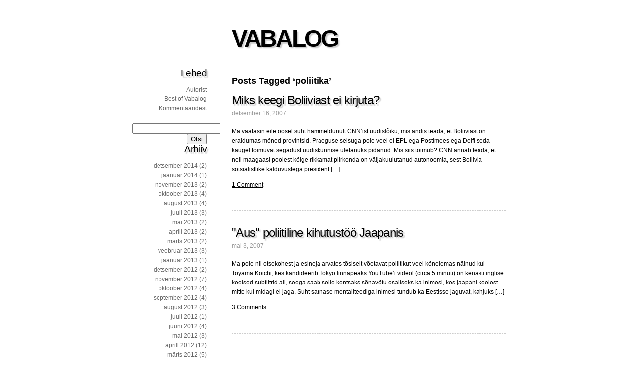

--- FILE ---
content_type: text/html; charset=UTF-8
request_url: https://vabalog.ee/tag/poliitika/
body_size: 6357
content:
<!DOCTYPE html>
<html xmlns:og="http://opengraphprotocol.org/schema/" xmlns:fb="http://www.facebook.com/2008/fbml" lang="et">
	<head>
		<meta http-equiv="Content-Type" content="text/html; charset=UTF-8" />
		<title>poliitika &laquo; VABALOG</title>
		<link rel="stylesheet" href="https://vabalog.ee/wp-content/themes/fiver/style.css" type="text/css" media="screen" />
		<link rel="pingback" href="https://vabalog.ee/xmlrpc.php" />
		    		<meta name='robots' content='max-image-preview:large' />
	<style>img:is([sizes="auto" i], [sizes^="auto," i]) { contain-intrinsic-size: 3000px 1500px }</style>
	<link rel="alternate" type="application/rss+xml" title="VABALOG &raquo; RSS" href="https://vabalog.ee/feed/" />
<link rel="alternate" type="application/rss+xml" title="VABALOG &raquo; Kommentaaride RSS" href="https://vabalog.ee/comments/feed/" />
<link rel="alternate" type="application/rss+xml" title="VABALOG &raquo; poliitika Sildi RSS" href="https://vabalog.ee/tag/poliitika/feed/" />
<script type="text/javascript">
/* <![CDATA[ */
window._wpemojiSettings = {"baseUrl":"https:\/\/s.w.org\/images\/core\/emoji\/16.0.1\/72x72\/","ext":".png","svgUrl":"https:\/\/s.w.org\/images\/core\/emoji\/16.0.1\/svg\/","svgExt":".svg","source":{"concatemoji":"https:\/\/vabalog.ee\/wp-includes\/js\/wp-emoji-release.min.js?ver=6.8.3"}};
/*! This file is auto-generated */
!function(s,n){var o,i,e;function c(e){try{var t={supportTests:e,timestamp:(new Date).valueOf()};sessionStorage.setItem(o,JSON.stringify(t))}catch(e){}}function p(e,t,n){e.clearRect(0,0,e.canvas.width,e.canvas.height),e.fillText(t,0,0);var t=new Uint32Array(e.getImageData(0,0,e.canvas.width,e.canvas.height).data),a=(e.clearRect(0,0,e.canvas.width,e.canvas.height),e.fillText(n,0,0),new Uint32Array(e.getImageData(0,0,e.canvas.width,e.canvas.height).data));return t.every(function(e,t){return e===a[t]})}function u(e,t){e.clearRect(0,0,e.canvas.width,e.canvas.height),e.fillText(t,0,0);for(var n=e.getImageData(16,16,1,1),a=0;a<n.data.length;a++)if(0!==n.data[a])return!1;return!0}function f(e,t,n,a){switch(t){case"flag":return n(e,"\ud83c\udff3\ufe0f\u200d\u26a7\ufe0f","\ud83c\udff3\ufe0f\u200b\u26a7\ufe0f")?!1:!n(e,"\ud83c\udde8\ud83c\uddf6","\ud83c\udde8\u200b\ud83c\uddf6")&&!n(e,"\ud83c\udff4\udb40\udc67\udb40\udc62\udb40\udc65\udb40\udc6e\udb40\udc67\udb40\udc7f","\ud83c\udff4\u200b\udb40\udc67\u200b\udb40\udc62\u200b\udb40\udc65\u200b\udb40\udc6e\u200b\udb40\udc67\u200b\udb40\udc7f");case"emoji":return!a(e,"\ud83e\udedf")}return!1}function g(e,t,n,a){var r="undefined"!=typeof WorkerGlobalScope&&self instanceof WorkerGlobalScope?new OffscreenCanvas(300,150):s.createElement("canvas"),o=r.getContext("2d",{willReadFrequently:!0}),i=(o.textBaseline="top",o.font="600 32px Arial",{});return e.forEach(function(e){i[e]=t(o,e,n,a)}),i}function t(e){var t=s.createElement("script");t.src=e,t.defer=!0,s.head.appendChild(t)}"undefined"!=typeof Promise&&(o="wpEmojiSettingsSupports",i=["flag","emoji"],n.supports={everything:!0,everythingExceptFlag:!0},e=new Promise(function(e){s.addEventListener("DOMContentLoaded",e,{once:!0})}),new Promise(function(t){var n=function(){try{var e=JSON.parse(sessionStorage.getItem(o));if("object"==typeof e&&"number"==typeof e.timestamp&&(new Date).valueOf()<e.timestamp+604800&&"object"==typeof e.supportTests)return e.supportTests}catch(e){}return null}();if(!n){if("undefined"!=typeof Worker&&"undefined"!=typeof OffscreenCanvas&&"undefined"!=typeof URL&&URL.createObjectURL&&"undefined"!=typeof Blob)try{var e="postMessage("+g.toString()+"("+[JSON.stringify(i),f.toString(),p.toString(),u.toString()].join(",")+"));",a=new Blob([e],{type:"text/javascript"}),r=new Worker(URL.createObjectURL(a),{name:"wpTestEmojiSupports"});return void(r.onmessage=function(e){c(n=e.data),r.terminate(),t(n)})}catch(e){}c(n=g(i,f,p,u))}t(n)}).then(function(e){for(var t in e)n.supports[t]=e[t],n.supports.everything=n.supports.everything&&n.supports[t],"flag"!==t&&(n.supports.everythingExceptFlag=n.supports.everythingExceptFlag&&n.supports[t]);n.supports.everythingExceptFlag=n.supports.everythingExceptFlag&&!n.supports.flag,n.DOMReady=!1,n.readyCallback=function(){n.DOMReady=!0}}).then(function(){return e}).then(function(){var e;n.supports.everything||(n.readyCallback(),(e=n.source||{}).concatemoji?t(e.concatemoji):e.wpemoji&&e.twemoji&&(t(e.twemoji),t(e.wpemoji)))}))}((window,document),window._wpemojiSettings);
/* ]]> */
</script>
<style id='wp-emoji-styles-inline-css' type='text/css'>

	img.wp-smiley, img.emoji {
		display: inline !important;
		border: none !important;
		box-shadow: none !important;
		height: 1em !important;
		width: 1em !important;
		margin: 0 0.07em !important;
		vertical-align: -0.1em !important;
		background: none !important;
		padding: 0 !important;
	}
</style>
<link rel='stylesheet' id='wp-block-library-css' href='https://vabalog.ee/wp-includes/css/dist/block-library/style.min.css?ver=6.8.3' type='text/css' media='all' />
<style id='classic-theme-styles-inline-css' type='text/css'>
/*! This file is auto-generated */
.wp-block-button__link{color:#fff;background-color:#32373c;border-radius:9999px;box-shadow:none;text-decoration:none;padding:calc(.667em + 2px) calc(1.333em + 2px);font-size:1.125em}.wp-block-file__button{background:#32373c;color:#fff;text-decoration:none}
</style>
<style id='global-styles-inline-css' type='text/css'>
:root{--wp--preset--aspect-ratio--square: 1;--wp--preset--aspect-ratio--4-3: 4/3;--wp--preset--aspect-ratio--3-4: 3/4;--wp--preset--aspect-ratio--3-2: 3/2;--wp--preset--aspect-ratio--2-3: 2/3;--wp--preset--aspect-ratio--16-9: 16/9;--wp--preset--aspect-ratio--9-16: 9/16;--wp--preset--color--black: #000000;--wp--preset--color--cyan-bluish-gray: #abb8c3;--wp--preset--color--white: #ffffff;--wp--preset--color--pale-pink: #f78da7;--wp--preset--color--vivid-red: #cf2e2e;--wp--preset--color--luminous-vivid-orange: #ff6900;--wp--preset--color--luminous-vivid-amber: #fcb900;--wp--preset--color--light-green-cyan: #7bdcb5;--wp--preset--color--vivid-green-cyan: #00d084;--wp--preset--color--pale-cyan-blue: #8ed1fc;--wp--preset--color--vivid-cyan-blue: #0693e3;--wp--preset--color--vivid-purple: #9b51e0;--wp--preset--gradient--vivid-cyan-blue-to-vivid-purple: linear-gradient(135deg,rgba(6,147,227,1) 0%,rgb(155,81,224) 100%);--wp--preset--gradient--light-green-cyan-to-vivid-green-cyan: linear-gradient(135deg,rgb(122,220,180) 0%,rgb(0,208,130) 100%);--wp--preset--gradient--luminous-vivid-amber-to-luminous-vivid-orange: linear-gradient(135deg,rgba(252,185,0,1) 0%,rgba(255,105,0,1) 100%);--wp--preset--gradient--luminous-vivid-orange-to-vivid-red: linear-gradient(135deg,rgba(255,105,0,1) 0%,rgb(207,46,46) 100%);--wp--preset--gradient--very-light-gray-to-cyan-bluish-gray: linear-gradient(135deg,rgb(238,238,238) 0%,rgb(169,184,195) 100%);--wp--preset--gradient--cool-to-warm-spectrum: linear-gradient(135deg,rgb(74,234,220) 0%,rgb(151,120,209) 20%,rgb(207,42,186) 40%,rgb(238,44,130) 60%,rgb(251,105,98) 80%,rgb(254,248,76) 100%);--wp--preset--gradient--blush-light-purple: linear-gradient(135deg,rgb(255,206,236) 0%,rgb(152,150,240) 100%);--wp--preset--gradient--blush-bordeaux: linear-gradient(135deg,rgb(254,205,165) 0%,rgb(254,45,45) 50%,rgb(107,0,62) 100%);--wp--preset--gradient--luminous-dusk: linear-gradient(135deg,rgb(255,203,112) 0%,rgb(199,81,192) 50%,rgb(65,88,208) 100%);--wp--preset--gradient--pale-ocean: linear-gradient(135deg,rgb(255,245,203) 0%,rgb(182,227,212) 50%,rgb(51,167,181) 100%);--wp--preset--gradient--electric-grass: linear-gradient(135deg,rgb(202,248,128) 0%,rgb(113,206,126) 100%);--wp--preset--gradient--midnight: linear-gradient(135deg,rgb(2,3,129) 0%,rgb(40,116,252) 100%);--wp--preset--font-size--small: 13px;--wp--preset--font-size--medium: 20px;--wp--preset--font-size--large: 36px;--wp--preset--font-size--x-large: 42px;--wp--preset--spacing--20: 0.44rem;--wp--preset--spacing--30: 0.67rem;--wp--preset--spacing--40: 1rem;--wp--preset--spacing--50: 1.5rem;--wp--preset--spacing--60: 2.25rem;--wp--preset--spacing--70: 3.38rem;--wp--preset--spacing--80: 5.06rem;--wp--preset--shadow--natural: 6px 6px 9px rgba(0, 0, 0, 0.2);--wp--preset--shadow--deep: 12px 12px 50px rgba(0, 0, 0, 0.4);--wp--preset--shadow--sharp: 6px 6px 0px rgba(0, 0, 0, 0.2);--wp--preset--shadow--outlined: 6px 6px 0px -3px rgba(255, 255, 255, 1), 6px 6px rgba(0, 0, 0, 1);--wp--preset--shadow--crisp: 6px 6px 0px rgba(0, 0, 0, 1);}:where(.is-layout-flex){gap: 0.5em;}:where(.is-layout-grid){gap: 0.5em;}body .is-layout-flex{display: flex;}.is-layout-flex{flex-wrap: wrap;align-items: center;}.is-layout-flex > :is(*, div){margin: 0;}body .is-layout-grid{display: grid;}.is-layout-grid > :is(*, div){margin: 0;}:where(.wp-block-columns.is-layout-flex){gap: 2em;}:where(.wp-block-columns.is-layout-grid){gap: 2em;}:where(.wp-block-post-template.is-layout-flex){gap: 1.25em;}:where(.wp-block-post-template.is-layout-grid){gap: 1.25em;}.has-black-color{color: var(--wp--preset--color--black) !important;}.has-cyan-bluish-gray-color{color: var(--wp--preset--color--cyan-bluish-gray) !important;}.has-white-color{color: var(--wp--preset--color--white) !important;}.has-pale-pink-color{color: var(--wp--preset--color--pale-pink) !important;}.has-vivid-red-color{color: var(--wp--preset--color--vivid-red) !important;}.has-luminous-vivid-orange-color{color: var(--wp--preset--color--luminous-vivid-orange) !important;}.has-luminous-vivid-amber-color{color: var(--wp--preset--color--luminous-vivid-amber) !important;}.has-light-green-cyan-color{color: var(--wp--preset--color--light-green-cyan) !important;}.has-vivid-green-cyan-color{color: var(--wp--preset--color--vivid-green-cyan) !important;}.has-pale-cyan-blue-color{color: var(--wp--preset--color--pale-cyan-blue) !important;}.has-vivid-cyan-blue-color{color: var(--wp--preset--color--vivid-cyan-blue) !important;}.has-vivid-purple-color{color: var(--wp--preset--color--vivid-purple) !important;}.has-black-background-color{background-color: var(--wp--preset--color--black) !important;}.has-cyan-bluish-gray-background-color{background-color: var(--wp--preset--color--cyan-bluish-gray) !important;}.has-white-background-color{background-color: var(--wp--preset--color--white) !important;}.has-pale-pink-background-color{background-color: var(--wp--preset--color--pale-pink) !important;}.has-vivid-red-background-color{background-color: var(--wp--preset--color--vivid-red) !important;}.has-luminous-vivid-orange-background-color{background-color: var(--wp--preset--color--luminous-vivid-orange) !important;}.has-luminous-vivid-amber-background-color{background-color: var(--wp--preset--color--luminous-vivid-amber) !important;}.has-light-green-cyan-background-color{background-color: var(--wp--preset--color--light-green-cyan) !important;}.has-vivid-green-cyan-background-color{background-color: var(--wp--preset--color--vivid-green-cyan) !important;}.has-pale-cyan-blue-background-color{background-color: var(--wp--preset--color--pale-cyan-blue) !important;}.has-vivid-cyan-blue-background-color{background-color: var(--wp--preset--color--vivid-cyan-blue) !important;}.has-vivid-purple-background-color{background-color: var(--wp--preset--color--vivid-purple) !important;}.has-black-border-color{border-color: var(--wp--preset--color--black) !important;}.has-cyan-bluish-gray-border-color{border-color: var(--wp--preset--color--cyan-bluish-gray) !important;}.has-white-border-color{border-color: var(--wp--preset--color--white) !important;}.has-pale-pink-border-color{border-color: var(--wp--preset--color--pale-pink) !important;}.has-vivid-red-border-color{border-color: var(--wp--preset--color--vivid-red) !important;}.has-luminous-vivid-orange-border-color{border-color: var(--wp--preset--color--luminous-vivid-orange) !important;}.has-luminous-vivid-amber-border-color{border-color: var(--wp--preset--color--luminous-vivid-amber) !important;}.has-light-green-cyan-border-color{border-color: var(--wp--preset--color--light-green-cyan) !important;}.has-vivid-green-cyan-border-color{border-color: var(--wp--preset--color--vivid-green-cyan) !important;}.has-pale-cyan-blue-border-color{border-color: var(--wp--preset--color--pale-cyan-blue) !important;}.has-vivid-cyan-blue-border-color{border-color: var(--wp--preset--color--vivid-cyan-blue) !important;}.has-vivid-purple-border-color{border-color: var(--wp--preset--color--vivid-purple) !important;}.has-vivid-cyan-blue-to-vivid-purple-gradient-background{background: var(--wp--preset--gradient--vivid-cyan-blue-to-vivid-purple) !important;}.has-light-green-cyan-to-vivid-green-cyan-gradient-background{background: var(--wp--preset--gradient--light-green-cyan-to-vivid-green-cyan) !important;}.has-luminous-vivid-amber-to-luminous-vivid-orange-gradient-background{background: var(--wp--preset--gradient--luminous-vivid-amber-to-luminous-vivid-orange) !important;}.has-luminous-vivid-orange-to-vivid-red-gradient-background{background: var(--wp--preset--gradient--luminous-vivid-orange-to-vivid-red) !important;}.has-very-light-gray-to-cyan-bluish-gray-gradient-background{background: var(--wp--preset--gradient--very-light-gray-to-cyan-bluish-gray) !important;}.has-cool-to-warm-spectrum-gradient-background{background: var(--wp--preset--gradient--cool-to-warm-spectrum) !important;}.has-blush-light-purple-gradient-background{background: var(--wp--preset--gradient--blush-light-purple) !important;}.has-blush-bordeaux-gradient-background{background: var(--wp--preset--gradient--blush-bordeaux) !important;}.has-luminous-dusk-gradient-background{background: var(--wp--preset--gradient--luminous-dusk) !important;}.has-pale-ocean-gradient-background{background: var(--wp--preset--gradient--pale-ocean) !important;}.has-electric-grass-gradient-background{background: var(--wp--preset--gradient--electric-grass) !important;}.has-midnight-gradient-background{background: var(--wp--preset--gradient--midnight) !important;}.has-small-font-size{font-size: var(--wp--preset--font-size--small) !important;}.has-medium-font-size{font-size: var(--wp--preset--font-size--medium) !important;}.has-large-font-size{font-size: var(--wp--preset--font-size--large) !important;}.has-x-large-font-size{font-size: var(--wp--preset--font-size--x-large) !important;}
:where(.wp-block-post-template.is-layout-flex){gap: 1.25em;}:where(.wp-block-post-template.is-layout-grid){gap: 1.25em;}
:where(.wp-block-columns.is-layout-flex){gap: 2em;}:where(.wp-block-columns.is-layout-grid){gap: 2em;}
:root :where(.wp-block-pullquote){font-size: 1.5em;line-height: 1.6;}
</style>
<script type="text/javascript" src="https://vabalog.ee/wp-content/themes/fiver/html5.js?ver=6.8.3" id="html5_shim-js"></script>
<link rel="https://api.w.org/" href="https://vabalog.ee/wp-json/" /><link rel="alternate" title="JSON" type="application/json" href="https://vabalog.ee/wp-json/wp/v2/tags/60" /><link rel="EditURI" type="application/rsd+xml" title="RSD" href="https://vabalog.ee/xmlrpc.php?rsd" />
<meta name="generator" content="WordPress 6.8.3" />
<meta property="fb:admins" content="jyrisaar"/><meta property="og:site_name" content="VABALOG"/><meta property="og:url" content="http://vabalog.ee/tag/poliitika/"/>	</head>

	<body class="archive tag tag-poliitika tag-60 wp-theme-fiver has_sidebar">
	  
	  <div id="wrapper">
	
  		<header>
  			<h1><a href="https://vabalog.ee/">VABALOG</a></h1>
  			<!--Vabadusest majanduses, poliitikas, maailmas ja isegi Eesti Vabariigis läbi diskussiooni ja mõttearenduse, paljastades silmakirjalikkust ja topeltmoraali-->
  		</header>

  		<section>
		
 	   	  		<h2>Posts Tagged &#8216;poliitika&#8217;</h2>
 	  
		
			<article class="post-526 post type-post status-publish format-standard hentry tag-boliivia tag-poliitika" id="post-526">
				
				<h2><a href="https://vabalog.ee/2007/12/16/miks-keegi-boliiviast-ei-kirjuta/" rel="bookmark" title="Permanent Link to Miks keegi Boliiviast ei kirjuta?">Miks keegi Boliiviast ei kirjuta?</a></h2>
				<time>detsember 16, 2007</time>
		
				  
				
				<div>
					<p>Ma vaatasin eile öösel suht hämmeldunult CNN&#8217;ist uudislõiku, mis andis teada, et Boliiviast on eraldumas mõned provintsid. Praeguse seisuga pole veel ei EPL ega Postimees ega Delfi seda kaugel toimuvat segadust uudiskünnise ületanuks pidanud. Mis siis toimub? CNN annab teada, et neli maagaasi poolest kõige rikkamat piirkonda on väljakuulutanud autonoomia, sest Boliivia sotsialistlike kalduvustega president [&hellip;]</p>
					<p class="postmetadata">  <a href="https://vabalog.ee/2007/12/16/miks-keegi-boliiviast-ei-kirjuta/#comments">1 Comment</a></p>
				</div>
				
			</article>

		
			<article class="post-425 post type-post status-publish format-standard hentry tag-koichi tag-poliitika tag-youtube" id="post-425">
				
				<h2><a href="https://vabalog.ee/2007/05/03/aus-poliitiline-kihutustoo-jaapanis/" rel="bookmark" title="Permanent Link to &quot;Aus&quot; poliitiline kihutustöö Jaapanis">&quot;Aus&quot; poliitiline kihutustöö Jaapanis</a></h2>
				<time>mai 3, 2007</time>
		
				  
				
				<div>
					<p>Ma pole nii otsekohest ja esineja arvates tõsiselt võetavat poliitikut veel kõnelemas näinud kui Toyama Koichi, kes kandideerib Tokyo linnapeaks.YouTube&#8217;i videol (circa 5 minuti) on kenasti inglise keelsed subtiitrid all, seega saab selle kentsaks sõnavõtu osaliseks ka inimesi, kes jaapani keelest mitte kui midagi ei jaga. Suht sarnase mentaliteediga inimesi tundub ka Eestisse jaguvat, kahjuks [&hellip;]</p>
					<p class="postmetadata">  <a href="https://vabalog.ee/2007/05/03/aus-poliitiline-kihutustoo-jaapanis/#comments">3 Comments</a></p>
				</div>
				
			</article>

		
			<ul class="prevnext">
				<li></li>
				<li></li>
			</ul>
			
		
  		</section>
		
  		<nav>
	<ul>
		<aside id="pages-3" class="widget widget_pages"><h3 class="widgettitle">Lehed</h3>
			<ul>
				<li class="page_item page-item-2"><a href="https://vabalog.ee/about/">Autorist</a></li>
<li class="page_item page-item-640"><a href="https://vabalog.ee/valik-teemasid-ja-huvitavamaid-postitusi/">Best of Vabalog</a></li>
<li class="page_item page-item-595"><a href="https://vabalog.ee/kommentaaridest/">Kommentaaridest</a></li>
			</ul>

			</aside><aside id="search-3" class="widget widget_search"><form role="search" method="get" id="searchform" class="searchform" action="https://vabalog.ee/">
				<div>
					<label class="screen-reader-text" for="s">Otsi:</label>
					<input type="text" value="" name="s" id="s" />
					<input type="submit" id="searchsubmit" value="Otsi" />
				</div>
			</form></aside><aside id="archives-3" class="widget widget_archive"><h3 class="widgettitle">Arhiiv</h3>
			<ul>
					<li><a href='https://vabalog.ee/2014/12/'>detsember 2014</a>&nbsp;(2)</li>
	<li><a href='https://vabalog.ee/2014/01/'>jaanuar 2014</a>&nbsp;(1)</li>
	<li><a href='https://vabalog.ee/2013/11/'>november 2013</a>&nbsp;(2)</li>
	<li><a href='https://vabalog.ee/2013/10/'>oktoober 2013</a>&nbsp;(4)</li>
	<li><a href='https://vabalog.ee/2013/08/'>august 2013</a>&nbsp;(4)</li>
	<li><a href='https://vabalog.ee/2013/07/'>juuli 2013</a>&nbsp;(3)</li>
	<li><a href='https://vabalog.ee/2013/05/'>mai 2013</a>&nbsp;(2)</li>
	<li><a href='https://vabalog.ee/2013/04/'>aprill 2013</a>&nbsp;(2)</li>
	<li><a href='https://vabalog.ee/2013/03/'>märts 2013</a>&nbsp;(2)</li>
	<li><a href='https://vabalog.ee/2013/02/'>veebruar 2013</a>&nbsp;(3)</li>
	<li><a href='https://vabalog.ee/2013/01/'>jaanuar 2013</a>&nbsp;(1)</li>
	<li><a href='https://vabalog.ee/2012/12/'>detsember 2012</a>&nbsp;(2)</li>
	<li><a href='https://vabalog.ee/2012/11/'>november 2012</a>&nbsp;(7)</li>
	<li><a href='https://vabalog.ee/2012/10/'>oktoober 2012</a>&nbsp;(4)</li>
	<li><a href='https://vabalog.ee/2012/09/'>september 2012</a>&nbsp;(4)</li>
	<li><a href='https://vabalog.ee/2012/08/'>august 2012</a>&nbsp;(3)</li>
	<li><a href='https://vabalog.ee/2012/07/'>juuli 2012</a>&nbsp;(1)</li>
	<li><a href='https://vabalog.ee/2012/06/'>juuni 2012</a>&nbsp;(4)</li>
	<li><a href='https://vabalog.ee/2012/05/'>mai 2012</a>&nbsp;(3)</li>
	<li><a href='https://vabalog.ee/2012/04/'>aprill 2012</a>&nbsp;(12)</li>
	<li><a href='https://vabalog.ee/2012/03/'>märts 2012</a>&nbsp;(5)</li>
	<li><a href='https://vabalog.ee/2012/02/'>veebruar 2012</a>&nbsp;(9)</li>
	<li><a href='https://vabalog.ee/2012/01/'>jaanuar 2012</a>&nbsp;(12)</li>
	<li><a href='https://vabalog.ee/2011/12/'>detsember 2011</a>&nbsp;(7)</li>
	<li><a href='https://vabalog.ee/2011/11/'>november 2011</a>&nbsp;(9)</li>
	<li><a href='https://vabalog.ee/2011/10/'>oktoober 2011</a>&nbsp;(10)</li>
	<li><a href='https://vabalog.ee/2011/09/'>september 2011</a>&nbsp;(7)</li>
	<li><a href='https://vabalog.ee/2011/08/'>august 2011</a>&nbsp;(12)</li>
	<li><a href='https://vabalog.ee/2011/07/'>juuli 2011</a>&nbsp;(8)</li>
	<li><a href='https://vabalog.ee/2011/06/'>juuni 2011</a>&nbsp;(5)</li>
	<li><a href='https://vabalog.ee/2011/05/'>mai 2011</a>&nbsp;(10)</li>
	<li><a href='https://vabalog.ee/2011/04/'>aprill 2011</a>&nbsp;(6)</li>
	<li><a href='https://vabalog.ee/2011/03/'>märts 2011</a>&nbsp;(15)</li>
	<li><a href='https://vabalog.ee/2011/02/'>veebruar 2011</a>&nbsp;(5)</li>
	<li><a href='https://vabalog.ee/2011/01/'>jaanuar 2011</a>&nbsp;(10)</li>
	<li><a href='https://vabalog.ee/2010/12/'>detsember 2010</a>&nbsp;(7)</li>
	<li><a href='https://vabalog.ee/2010/11/'>november 2010</a>&nbsp;(18)</li>
	<li><a href='https://vabalog.ee/2010/10/'>oktoober 2010</a>&nbsp;(10)</li>
	<li><a href='https://vabalog.ee/2010/09/'>september 2010</a>&nbsp;(7)</li>
	<li><a href='https://vabalog.ee/2010/08/'>august 2010</a>&nbsp;(11)</li>
	<li><a href='https://vabalog.ee/2010/07/'>juuli 2010</a>&nbsp;(6)</li>
	<li><a href='https://vabalog.ee/2010/06/'>juuni 2010</a>&nbsp;(12)</li>
	<li><a href='https://vabalog.ee/2010/05/'>mai 2010</a>&nbsp;(8)</li>
	<li><a href='https://vabalog.ee/2010/04/'>aprill 2010</a>&nbsp;(22)</li>
	<li><a href='https://vabalog.ee/2010/03/'>märts 2010</a>&nbsp;(16)</li>
	<li><a href='https://vabalog.ee/2010/02/'>veebruar 2010</a>&nbsp;(9)</li>
	<li><a href='https://vabalog.ee/2010/01/'>jaanuar 2010</a>&nbsp;(15)</li>
	<li><a href='https://vabalog.ee/2009/12/'>detsember 2009</a>&nbsp;(9)</li>
	<li><a href='https://vabalog.ee/2009/11/'>november 2009</a>&nbsp;(13)</li>
	<li><a href='https://vabalog.ee/2009/10/'>oktoober 2009</a>&nbsp;(7)</li>
	<li><a href='https://vabalog.ee/2009/09/'>september 2009</a>&nbsp;(10)</li>
	<li><a href='https://vabalog.ee/2009/08/'>august 2009</a>&nbsp;(8)</li>
	<li><a href='https://vabalog.ee/2009/07/'>juuli 2009</a>&nbsp;(18)</li>
	<li><a href='https://vabalog.ee/2009/06/'>juuni 2009</a>&nbsp;(14)</li>
	<li><a href='https://vabalog.ee/2009/05/'>mai 2009</a>&nbsp;(15)</li>
	<li><a href='https://vabalog.ee/2009/04/'>aprill 2009</a>&nbsp;(8)</li>
	<li><a href='https://vabalog.ee/2009/03/'>märts 2009</a>&nbsp;(16)</li>
	<li><a href='https://vabalog.ee/2009/02/'>veebruar 2009</a>&nbsp;(7)</li>
	<li><a href='https://vabalog.ee/2009/01/'>jaanuar 2009</a>&nbsp;(6)</li>
	<li><a href='https://vabalog.ee/2008/12/'>detsember 2008</a>&nbsp;(23)</li>
	<li><a href='https://vabalog.ee/2008/11/'>november 2008</a>&nbsp;(17)</li>
	<li><a href='https://vabalog.ee/2008/10/'>oktoober 2008</a>&nbsp;(22)</li>
	<li><a href='https://vabalog.ee/2008/09/'>september 2008</a>&nbsp;(28)</li>
	<li><a href='https://vabalog.ee/2008/08/'>august 2008</a>&nbsp;(13)</li>
	<li><a href='https://vabalog.ee/2008/07/'>juuli 2008</a>&nbsp;(21)</li>
	<li><a href='https://vabalog.ee/2008/06/'>juuni 2008</a>&nbsp;(17)</li>
	<li><a href='https://vabalog.ee/2008/05/'>mai 2008</a>&nbsp;(10)</li>
	<li><a href='https://vabalog.ee/2008/04/'>aprill 2008</a>&nbsp;(12)</li>
	<li><a href='https://vabalog.ee/2008/03/'>märts 2008</a>&nbsp;(9)</li>
	<li><a href='https://vabalog.ee/2008/02/'>veebruar 2008</a>&nbsp;(7)</li>
	<li><a href='https://vabalog.ee/2008/01/'>jaanuar 2008</a>&nbsp;(8)</li>
	<li><a href='https://vabalog.ee/2007/12/'>detsember 2007</a>&nbsp;(15)</li>
	<li><a href='https://vabalog.ee/2007/11/'>november 2007</a>&nbsp;(6)</li>
	<li><a href='https://vabalog.ee/2007/10/'>oktoober 2007</a>&nbsp;(9)</li>
	<li><a href='https://vabalog.ee/2007/09/'>september 2007</a>&nbsp;(15)</li>
	<li><a href='https://vabalog.ee/2007/08/'>august 2007</a>&nbsp;(12)</li>
	<li><a href='https://vabalog.ee/2007/07/'>juuli 2007</a>&nbsp;(14)</li>
	<li><a href='https://vabalog.ee/2007/06/'>juuni 2007</a>&nbsp;(9)</li>
	<li><a href='https://vabalog.ee/2007/05/'>mai 2007</a>&nbsp;(13)</li>
	<li><a href='https://vabalog.ee/2007/04/'>aprill 2007</a>&nbsp;(10)</li>
	<li><a href='https://vabalog.ee/2007/03/'>märts 2007</a>&nbsp;(5)</li>
	<li><a href='https://vabalog.ee/2007/02/'>veebruar 2007</a>&nbsp;(7)</li>
	<li><a href='https://vabalog.ee/2007/01/'>jaanuar 2007</a>&nbsp;(7)</li>
	<li><a href='https://vabalog.ee/2006/12/'>detsember 2006</a>&nbsp;(5)</li>
	<li><a href='https://vabalog.ee/2006/11/'>november 2006</a>&nbsp;(18)</li>
	<li><a href='https://vabalog.ee/2006/10/'>oktoober 2006</a>&nbsp;(9)</li>
	<li><a href='https://vabalog.ee/2006/09/'>september 2006</a>&nbsp;(6)</li>
	<li><a href='https://vabalog.ee/2006/08/'>august 2006</a>&nbsp;(10)</li>
	<li><a href='https://vabalog.ee/2006/07/'>juuli 2006</a>&nbsp;(11)</li>
	<li><a href='https://vabalog.ee/2006/06/'>juuni 2006</a>&nbsp;(11)</li>
	<li><a href='https://vabalog.ee/2006/05/'>mai 2006</a>&nbsp;(22)</li>
	<li><a href='https://vabalog.ee/2006/04/'>aprill 2006</a>&nbsp;(7)</li>
	<li><a href='https://vabalog.ee/2006/03/'>märts 2006</a>&nbsp;(13)</li>
	<li><a href='https://vabalog.ee/2006/02/'>veebruar 2006</a>&nbsp;(13)</li>
	<li><a href='https://vabalog.ee/2006/01/'>jaanuar 2006</a>&nbsp;(18)</li>
	<li><a href='https://vabalog.ee/2005/12/'>detsember 2005</a>&nbsp;(9)</li>
	<li><a href='https://vabalog.ee/2005/11/'>november 2005</a>&nbsp;(20)</li>
	<li><a href='https://vabalog.ee/2005/10/'>oktoober 2005</a>&nbsp;(16)</li>
	<li><a href='https://vabalog.ee/2005/09/'>september 2005</a>&nbsp;(16)</li>
	<li><a href='https://vabalog.ee/2005/08/'>august 2005</a>&nbsp;(15)</li>
	<li><a href='https://vabalog.ee/2005/07/'>juuli 2005</a>&nbsp;(20)</li>
	<li><a href='https://vabalog.ee/2005/06/'>juuni 2005</a>&nbsp;(27)</li>
	<li><a href='https://vabalog.ee/2005/05/'>mai 2005</a>&nbsp;(17)</li>
	<li><a href='https://vabalog.ee/2005/04/'>aprill 2005</a>&nbsp;(13)</li>
	<li><a href='https://vabalog.ee/2005/03/'>märts 2005</a>&nbsp;(16)</li>
	<li><a href='https://vabalog.ee/2005/02/'>veebruar 2005</a>&nbsp;(12)</li>
	<li><a href='https://vabalog.ee/2005/01/'>jaanuar 2005</a>&nbsp;(13)</li>
	<li><a href='https://vabalog.ee/2004/12/'>detsember 2004</a>&nbsp;(15)</li>
	<li><a href='https://vabalog.ee/2004/11/'>november 2004</a>&nbsp;(20)</li>
	<li><a href='https://vabalog.ee/2004/10/'>oktoober 2004</a>&nbsp;(7)</li>
	<li><a href='https://vabalog.ee/2004/09/'>september 2004</a>&nbsp;(1)</li>
	<li><a href='https://vabalog.ee/2004/08/'>august 2004</a>&nbsp;(1)</li>
	<li><a href='https://vabalog.ee/2004/07/'>juuli 2004</a>&nbsp;(1)</li>
			</ul>

			</aside><aside id="meta-3" class="widget widget_meta"><h3 class="widgettitle">Meta</h3>
		<ul>
						<li><a href="https://vabalog.ee/wp-login.php">Logi sisse</a></li>
			<li><a href="https://vabalog.ee/feed/">Postituste RSS</a></li>
			<li><a href="https://vabalog.ee/comments/feed/">Kommentaaride RSS</a></li>

			<li><a href="https://wordpress.org/">WordPress.org</a></li>
		</ul>

		</aside>	</ul>
</nav>
  		<footer>
  			<p>
  				&copy; 2025 VABALOG | powered by <a href="http://wordpress.org/">WordPress</a><br />
  				<a href="https://vabalog.ee/feed/">Entries (RSS)</a>	and <a href="https://vabalog.ee/comments/feed/">Comments (RSS)</a>.
  			</p>
  		</footer>

  		<script type="speculationrules">
{"prefetch":[{"source":"document","where":{"and":[{"href_matches":"\/*"},{"not":{"href_matches":["\/wp-*.php","\/wp-admin\/*","\/wp-content\/uploads\/*","\/wp-content\/*","\/wp-content\/plugins\/*","\/wp-content\/themes\/fiver\/*","\/*\\?(.+)"]}},{"not":{"selector_matches":"a[rel~=\"nofollow\"]"}},{"not":{"selector_matches":".no-prefetch, .no-prefetch a"}}]},"eagerness":"conservative"}]}
</script>
		
	  </div>

	</body>
</html>


--- FILE ---
content_type: text/css
request_url: https://vabalog.ee/wp-content/themes/fiver/style.css
body_size: 1937
content:
/*
Theme Name: Fiver
Description: Custom 21st Century HTML5 and CSS 3 theme with no images!
Author: Stinkyink
Version: 2.2.8
Tags: black, white, light, one-column, two-columns, fixed-width, custom-background, sticky-post, threaded-comments
License: GNU General Public License v2.0
License URI: http://www.gnu.org/licenses/gpl-2.0.html
*/

header,footer,section,aside,nav,article {
 display: block; 
}

body {
	font-family: arial,sans-serif;
	color: #000;
	font-size: 67.5%;
	background-color: #fff;
	font-size: 12px;
	padding: 0 0 0 0;
	margin: 0 0 0 0;
}

#wrapper {
	width: 750px;
	margin: 50px auto;
  position: relative;
}

header h1 {
	font-size: 4em;
	letter-spacing: -0.07em;
	text-shadow: 3px 3px 2px rgba(0,0,0,0.2);
}

.has_sidebar header h1 {
 	margin-left: 200px; 
}

header h1 a {
	color: #000;
	text-decoration: none;

}

a:hover {
	color: #ff9900;
}


blockquote {
  padding: 0 40px;
  position: relative;
  border: 1px dashed rgba(0,0,0,0.2);;
  margin: 0 0 20px 0;
}

blockquote cite {
 font-weight: bold; 
}

blockquote:before {
  content: '\201C';
  font-size: 4em;
  color: rgba(0,0,0,0.2);
  position: absolute;
  top: 0px;
  left: 10px;
}
blockquote:after {
  content: '\201D';
  font-size: 4em;
  color: rgba(0,0,0,0.2);
  position: absolute;
  bottom: -25px;
  right: 10px;
}


table {
 width: 100%;
 border: 1px solid #ccc; 
 font-size: 1em;
 margin-bottom: 20px;
}

th {
 background-color: #666;
 color: #fff;
 text-align: left; 
}

th, td {
 padding: 5px; 
}



dt {
 font-weight: bold; 
}

dd {
 margin-bottom: 5px;
 margin-left: 10px; 
}


acronym {
 border-bottom: 1px dashed #ccc; 
}

s, strike, del {
  text-decoration: line-through; 
}

.size-full {
 max-width: 550px;
 height: auto;
 overflow: hidden; 
}



.has_sidebar section {
	display: block;
	width: 550px;
	float: right;
}

article {
	border-bottom: 1px dashed rgba(0,0,0,0.2);;
	display: block;
	padding: 0 0 30px 0;
	margin: 0 0 30px 0;
}



article p, footer p, article ul, article ol {
	line-height: 1.6em;
}

article p a {
	color: #000;
	text-decoration: underline;
}

article a img {
	border: 1px solid rgba(0,0,0,0.3);
	padding: 5px;
}

article a:hover img {
	border-color: black;
}


article time {
	display: block;
	padding: 0;
	margin: 0 0 20px 0;
	color: #999;
}

article time a {
  color: inherit;
  text-decoration: none;
}

article time a:hover {
  color: #999;
}

footer {
	text-align: center;
	color: #999;
	padding: 15px 0 0 0;
	display: block;
	clear: both;
}

footer p {
  border-top: 1px dashed #ccc;
  padding: 15px 0;
}

footer a {
	color: #999;
	text-decoration: none;
}

footer a:hover {
	color: #666;
}

article h2 {
	color: #000;
	letter-spacing: -0.03em;
	font-size: 2em;
	font-weight: normal;
	padding: 0;
	margin: 0 0 5px 0;
	text-shadow: 3px 3px 2px rgba(0,0,0,0.2);

}

article h2 a, article h3 a {
	color: #000;
	text-decoration: none;
}

.has_sidebar nav {
	width: 150px;
	display: block;
	text-align: right;
	border-right: 1px dashed rgba(0,0,0,0.2);
	float: left;
	padding-right: 20px;
}

nav h3 {
	color: #000;
	letter-spacing: -0.03em;
	font-size: 1.6em;
	font-weight: normal;
	padding: 0;
	margin: 0 0 15px 0;
	text-shadow: 3px 3px 2px rgba(0,0,0,0.2);
	
}

nav a {
	text-decoration: none;
	color: #666;
}


nav ul {
	list-style: none;
	line-height: 1.6em;
	padding: 0;
	margin: 0 0 20px 0;
	color: #666;
}


header a img, nav a img {
 border: none;
}


/* comments */

#comments, .nocomments {
 clear: both; 
}

.commentlist {
	list-style: none;
	padding: 0;
	margin: 0;
}

.children {
 list-style: none; 
}

.comment {
	padding: 10px 10px 10px 10px;
	margin: 0 0 10px 0;
	position: relative;
	min-height: 80px;
	background-color: rgba(0,0,0,0.05);
}

.comment-body {
 padding-left: 80px; 
}

h3#comments, #respond h3 {
	color: #000;
	letter-spacing: -0.03em;
	font-size: 1.6em;
	font-weight: normal;
	padding: 0;
	margin: 0 0 15px 0;
	text-shadow: 3px 3px 2px rgba(0,0,0,0.2);
	
}

.comment p {
	line-height: 1.6em;
	margin-bottom: 10px;
}

.vcard {
	line-height: 1.6em;
}

.commentmetadata {
	line-height: 1.6em;
}

.comment a {
	color: #666;
	text-decoration: none;
}

.comment a:hover {
	color: #000;
	text-decoration: underline;
}


.even {
	background-color: rgba(0,0,0,0.1);
}

.avatar {
	position: absolute;
	top: 10px;
	left: 10px;
}


/* ping backs */

.pingback, .trackback {
	padding: 10px 10px 0px 10px;
	margin: 0 0 20px 0;
	position: relative;
	min-height: 80px;
  background-color: rgba(0,0,0,0.05);
	color: #ccc;
	color: #666;

}

.pingback p, .trackback p {
	line-height: 1.6em;
	margin-bottom: 10px;
}

.pingback a, .trackback a {
	color: #ccc;
	text-decoration: none;	
}

.pingback a:hover, .trackback a:hover {
	color: #999;
}

div.reply {
 padding-bottom: 10px;
 clear: both; 
}

a.comment-reply-link {
 font-weight: bold; 
}





/* comment form */

#respond {
 clear: both; 
}

#commentform p {
 clear: both;
}

#commentform p input, #commentform p textarea {
  width: 400px;
  float: right;
}

p.form-allowed-tags {
 clear: both;
 padding-top: 20px;
 color: #999; 
}

p.form-submit input {
 width: auto !important; 
}

/* archive thumbnail thingy */

#archive article {
	position: relative;
}

#archive article div {
	margin: 0 0 0 130px;
}

#archive article img {
	position: absolute;
	padding: 5px;
	border: 1px solid rgba(0,0,0,0.3); !important;
	top: 75px;
	left: 0px;
}



/* footer nav thingy */

.prevnext {
	list-style: none;
	padding: 0;
	margin: 0;
	text-align: center;
	border-bottom: 1px dashed #ccc;
	padding: 0 0 30px 0;
	margin: 0 0 30px 0;
}

.prevnext a {
	color: #999;
	text-decoration: none;
}

.prevnext a:hover {
	color: #000;
}

.prevnext li {
	display: inline;
	padding: 10px;
}

/* compulsory wordpress stuff */

.wp-caption {
	margin-bottom: 20px;
	text-align: center;
	overflow: hidden;
	max-width: 528px !important;
	height: auto;
}
.wp-caption img {
	margin: 5px;
	border: none;
  margin: 0 0 2px 0;
}
.wp-caption p.wp-caption-text {
	color: #888;
	margin: 5px 0 5px 0;
}

.gallery .gallery-caption {
	color: #888;
	margin: 0 0 12px;
}

.alignleft,
img.alignleft {
	display: inline;
	float: left;
	margin-right: 24px;
	margin-top: 4px;
}
.alignright,
img.alignright {
	display: inline;
	float: right;
	margin-left: 24px;
	margin-top: 4px;
}

.aligncenter,
img.aligncenter {
	clear: both;
	display: block;
	margin-left: auto;
	margin-right: auto;
}
img.alignleft,
img.alignright,
img.aligncenter {
	margin-bottom: 12px;
}

.sticky {
 border: 1px solid rgba(0,0,0,0.3);
 padding: 10px;
 background-color: #f9f9f9; 
 background-color: rgba(0,0,0,0.05);
}

.commentlist .bypostauthor {
  background-color: #f9f9f9;
  font-weight: bold;
}

hr.clearfix {
 clear: both;
 visibility: hidden; 
}


/* widgets */


.widget_rss ul a {
 display: block; 
 font-weight: bold;
 color: #000;
}

.widget_rss ul li {
  padding-bottom: 5px;
  margin-bottom: 5px;
  border-bottom: 1px dashed #ccc;
}

.widget_rss .rss-date {
  color: #999;
  font-size: 0.9em;
  display: block;
}

.widget_rss .rssSummary {
  font-size: 0.9em;
  line-height: 1.1em;   
}



.widget_recent_comments ul li a {
  display: block;
}


#wp-calendar {
 font-size: 0.8em;
 width: 140px; 
 border-collapse: collapse;
}

#wp-calendar td, #wp-calendar th {
  padding: 0px;
  text-align: center;
  border: 1px solid #ccc;
}

#wp-calendar td {
 color: #999; 
}

#wp-calendar td a {
 font-weight: bold;
 color: #444;
}

#wp-calendar caption {
 font-weight: bold; 
}


--- FILE ---
content_type: text/javascript
request_url: https://vabalog.ee/wp-content/themes/fiver/html5.js?ver=6.8.3
body_size: -98
content:
document.createElement('header');
document.createElement('footer');
document.createElement('section');
document.createElement('aside');
document.createElement('nav');
document.createElement('article');